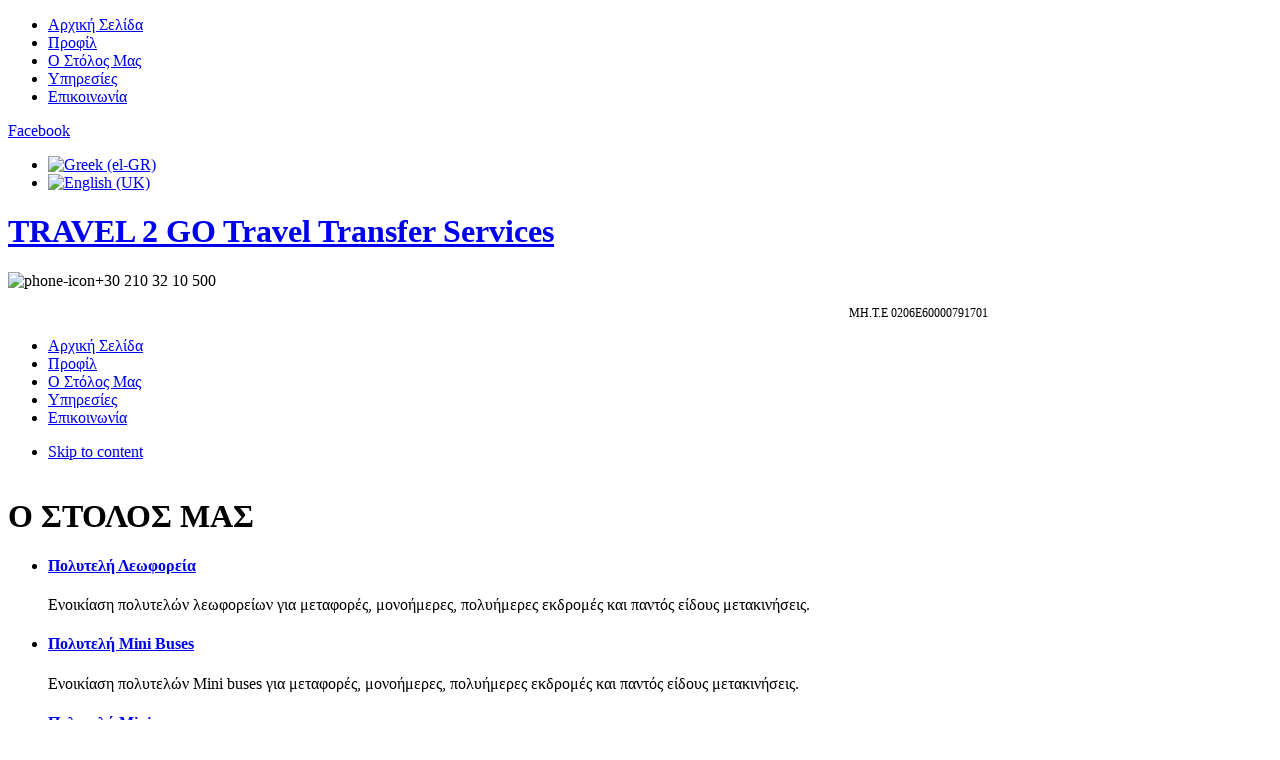

--- FILE ---
content_type: text/html; charset=utf-8
request_url: http://www.travel2go.gr/
body_size: 21795
content:
<!DOCTYPE html PUBLIC "-//W3C//DTD XHTML 1.0 Transitional//EN" "http://www.w3.org/TR/xhtml1/DTD/xhtml1-transitional.dtd">

<html xmlns="http://www.w3.org/1999/xhtml" xml:lang="el-gr" lang="el-gr">

<head>
    <script type="text/javascript">

var siteurl='/';

var tmplurl='/templates/ja_zite/';

var isRTL = false;

</script>



  <base href="http://www.travel2go.gr/" />
  <meta http-equiv="content-type" content="text/html; charset=utf-8" />
  <meta name="generator" content="Joomla! - Open Source Content Management" />
  <title>Αρχική Σελίδα</title>
  <link href="/el/?format=feed&amp;type=rss" rel="alternate" type="application/rss+xml" title="RSS 2.0" />
  <link href="/el/?format=feed&amp;type=atom" rel="alternate" type="application/atom+xml" title="Atom 1.0" />
  <link rel="stylesheet" href="/templates/system/css/system.css" type="text/css" />
  <link rel="stylesheet" href="/templates/system/css/general.css" type="text/css" />
  <link rel="stylesheet" href="/modules/mod_jaslideshowlite/assets/css/animate.css" type="text/css" />
  <link rel="stylesheet" href="/modules/mod_jaslideshowlite/assets/css/mod_jaslideshowlite-fade.css" type="text/css" />
  <link rel="stylesheet" href="/media/mod_languages/css/template.css" type="text/css" />
  <link rel="stylesheet" href="/plugins/system/jat3/jat3/base-themes/default/css/addons.css" type="text/css" />
  <link rel="stylesheet" href="/plugins/system/jat3/jat3/base-themes/default/css/layout.css" type="text/css" />
  <link rel="stylesheet" href="/plugins/system/jat3/jat3/base-themes/default/css/template.css" type="text/css" />
  <link rel="stylesheet" href="/plugins/system/jat3/jat3/base-themes/default/css/usertools.css" type="text/css" />
  <link rel="stylesheet" href="/plugins/system/jat3/jat3/base-themes/default/css/css3.css" type="text/css" />
  <link rel="stylesheet" href="/plugins/system/jat3/jat3/base-themes/default/css/menu/mega.css" type="text/css" />
  <link rel="stylesheet" href="/templates/ja_zite/css/typo.css" type="text/css" />
  <link rel="stylesheet" href="/templates/ja_zite/css/front.css" type="text/css" />
  <link rel="stylesheet" href="/templates/ja_zite/css/layout.css" type="text/css" />
  <link rel="stylesheet" href="/templates/ja_zite/css/template.css" type="text/css" />
  <link rel="stylesheet" href="/templates/ja_zite/css/css3.css" type="text/css" />
  <link rel="stylesheet" href="/templates/ja_zite/css/menu/mega.css" type="text/css" />
  <link rel="stylesheet" href="/templates/ja_zite/css/mod_jaslideshowlite.css" type="text/css" />
  <script src="/media/system/js/mootools-core.js" type="text/javascript"></script>
  <script src="/media/system/js/core.js" type="text/javascript"></script>
  <script src="/media/system/js/mootools-more.js" type="text/javascript"></script>
  <script src="/media/system/js/caption.js" type="text/javascript"></script>
  <script src="/templates/ja_zite/js/script.js" type="text/javascript"></script>
  <script src="/plugins/system/jat3/jat3/base-themes/default/js/core.js" type="text/javascript"></script>
  <script src="/templates/ja_zite/js/menu/mega.js" type="text/javascript"></script>
  <script src="/modules/mod_jaslideshowlite/assets/js/script.js" type="text/javascript"></script>
  <script type="text/javascript">
window.addEvent('load', function() {
				new JCaption('img.caption');
			});
  </script>

<!--[if ie]><link href="/plugins/system/jat3/jat3/base-themes/default/css/template-ie.css" type="text/css" rel="stylesheet" /><![endif]--> 
<!--[if ie 7]><link href="/plugins/system/jat3/jat3/base-themes/default/css/template-ie7.css" type="text/css" rel="stylesheet" /><![endif]--> 
<!--[if ie 7]><link href="/templates/ja_zite/css/template-ie7.css" type="text/css" rel="stylesheet" /><![endif]--> 
<!--[if ie 8]><link href="/templates/ja_zite/css/template-ie8.css" type="text/css" rel="stylesheet" /><![endif]--> 


<!-- META FOR IOS & HANDHELD -->

<meta name="viewport" content="width=device-width, initial-scale=1.0, maximum-scale=1.0, user-scalable=no"/>

<meta name="HandheldFriendly" content="true" />




<link rel="canonical" href="http://www.travel2go.gr">
 <!--FACEBOOK-->
<meta property="og:title" content="TRAVEL 2 GO Travel Transfer Services" >
<meta property="og:site_name" content="TRAVEL2GO">
<meta property="og:url" content="http://www.travel2go.gr" >
<meta property="og:description" content="Μεταφορές Προσωπικού Εταιριών,Μεταφορές Τουριστών,Εκδρομές / Ταξίδια Αναψυχής Συλλόγων εντος και εκτός Ελλάδος,Μετακινήσεις Οργανισμών - Αθλητικών Σωματείων,Μετακινήσεις Επαγγελματιών σε Διεθνείς Εκθέσεις,Μετακινήσεις Σύνεδρων" >
<meta property="og:image" content="http://travel2go.gr/templates/ja_zite/images/logo.png" >
<meta property="og:type" content="website" >
<meta property="og:locale" content="" >




<!-- //META FOR IOS & HANDHELD -->






<link href="/templates/ja_zite/images/favicon.ico" rel="shortcut icon" type="image/x-icon" />







<link href='http://fonts.googleapis.com/css?family=Open+Sans:400,600,700,800,300&subset=latin,greek' rel='stylesheet' type='text/css'>
    
    <style type="text/css">
/*dynamic css*/

    body.bd .main {width: 980px;}
    body.bd #ja-wrapper {min-width: 980px;}
</style><script type="text/javascript" src="/media/com_rsform/js/script.js"></script>
<link rel="stylesheet" type="text/css" href="/media/com_rsform/css/front.css" />
</head>

<body id="bd" class="bd body-slideshow  fs3 com_content">
<a name="Top" id="Top"></a>
<div id="ja-wrapper">


                <div id="ja-topbar"
            	class="wrap ">
                   <div class="main">
                           <div class="main-inner1 clearfix">
                <div class="clearfix">
	
			
<ul class="menu">
<li class="item-435 current active"><a href="/el/" >Αρχική Σελίδα</a></li><li class="item-597"><a href="/el/profil" >Προφίλ</a></li><li class="item-594"><a href="/el/stolos" >Ο Στόλος Μας</a></li><li class="item-595"><a href="/el/ypiresies" >Υπηρεσίες</a></li><li class="item-439"><a href="/el/epikoinonia" >Επικοινωνία</a></li></ul>

	

<div class="like-button">	<div id="fb-root"></div>
<script>(function(d, s, id) {
  var js, fjs = d.getElementsByTagName(s)[0];
  if (d.getElementById(id)) return;
  js = d.createElement(s); js.id = id;
  js.src = "//connect.facebook.net/en_US/sdk.js#xfbml=1&version=v2.5&appId=306585249364533";
  fjs.parentNode.insertBefore(js, fjs);
}(document, 'script', 'facebook-jssdk'));</script>

<div class="fb-like" data-href="https://www.facebook.com/Travel2GO-1167173869966449" data-layout="button_count" data-action="like" data-show-faces="true" data-share="false"></div></div>

		<div id="ja-social">
		

<div class="custom"  >
	<div class="social">
<a title="Facebook" href="https://www.facebook.com/pages/Travel2GO/1167173869966449 " class="ico-social ico-facebooks"><span>Facebook</span></a>


</div></div>
<div class="mod-languages">

	<ul class="lang-block">
						<li class="lang-active" dir="ltr">
			<a href="/el/">
							<img src="/media/mod_languages/images/el.gif" alt="Greek (el-GR)" title="Greek (el-GR)" />						</a>
			</li>
								<li class="" dir="ltr">
			<a href="/en/">
							<img src="/media/mod_languages/images/en.gif" alt="English (UK)" title="English (UK)" />						</a>
			</li>
				</ul>

</div>

	</div>
			</div>                </div>
                            </div>
                        </div>
                        <div id="ja-header"
            	class="wrap ">
                   <div class="main clearfix">
           <h1 class="logo">
    <a href="/" title="TRAVEL 2 GO Travel Transfer Services"><span>TRAVEL 2 GO Travel Transfer Services</span></a>
</h1>




    <h1 class="espa el"><a  target="_blank"  href="https://www.travel2go.gr/tourismcvEL.PDF" title="TRAVEL 2 GO Travel Transfer Services"></a></h1>            </div>
                        </div>
                        <div id="ja-phone"
            	class="wrap ">
                   <div class="main clearfix">
           		<div class="moduletable phone">
					

<div class="custom phone"  >
	<p><img alt="phone-icon" src="/images/phone-icon.png" width="35" height="27" />+30 210 32 10 500 </p>
<p style="font-size: 12px; text-align: right;">MH.T.E 0206E60000791701</p></div>
		</div>
	            </div>
                        </div>
                        <div id="ja-mainnav"
            	class="wrap ">
                   <div class="main">
                           <div class="main-inner1 clearfix">
                <div class="ja-megamenu clearfix" id="ja-megamenu">
<ul class="megamenu level0"><li  class="mega first active"><a href="http://www.travel2go.gr/"  class="mega first active" id="menu435" title="Αρχική Σελίδα"><span class="menu-title">Αρχική Σελίδα</span></a></li><li  class="mega"><a href="/el/profil"  class="mega" id="menu597" title="Προφίλ"><span class="menu-title">Προφίλ</span></a></li><li  class="mega"><a href="/el/stolos"  class="mega" id="menu594" title="Ο Στόλος Μας"><span class="menu-title">Ο Στόλος Μας</span></a></li><li  class="mega"><a href="/el/ypiresies"  class="mega" id="menu595" title="Υπηρεσίες"><span class="menu-title">Υπηρεσίες</span></a></li><li  class="mega last"><a href="/el/epikoinonia"  class="mega last" id="menu439" title="Επικοινωνία"><span class="menu-title">Επικοινωνία</span></a></li></ul>
</div>            <script type="text/javascript">
                var megamenu = new jaMegaMenuMoo ('ja-megamenu', {
                    'bgopacity': 0,
                    'delayHide': 300,
                    'slide'    : 0,
                    'fading'   : 0,
                    'direction': 'down',
                    'action'   : 'mouseover',
                    'tips'     : false,
                    'duration' : 300,
                    'hidestyle': 'fastwhenshow'
                });
            </script>
            <!-- jdoc:include type="menu" level="0" / -->


<ul class="no-display">
    <li><a href="#ja-content" title="Skip to content">Skip to content</a></li>
</ul>

<!--[if lt IE 9]>
<script type="text/javascript">
  document.addEvent('domready', function() {    
    if ($('ja-megamenu')) {
      var w=0;$('ja-megamenu').getFirst().getChildren().getCoordinates().each(function(s){w+=s.width});
      $('ja-megamenu').setStyle ('width', w + 20);
    }
  });
</script>
<style type="text/css">
  #ja-mainnav #ja-megamenu {position: relative; left: auto;}
</style>
<![endif]-->                </div>
                            </div>
                        </div>
                        <div id="ja-slideshow"
            	class="wrap  clearfix">
        
<div id="ja-ss-113" class="ja-ss ja-ss-wrap fade"  style="visibility: hidden">
	<div class="ja-ss-items">
			<div class="ja-ss-item">
			<img src="/images/slideshow/slide0.jpg" alt=""/>
						<div class="ja-ss-mask"></div>
		</div>
			<div class="ja-ss-item">
			<img src="/images/slideshow/slide1.jpg" alt=""/>
						<div class="ja-ss-mask"></div>
		</div>
			<div class="ja-ss-item">
			<img src="/images/slideshow/slide2.jpg" alt=""/>
						<div class="ja-ss-mask"></div>
		</div>
			<div class="ja-ss-item">
			<img src="/images/slideshow/slide3.jpg" alt=""/>
						<div class="ja-ss-mask"></div>
		</div>
		</div>
	
		</div><script type="text/javascript">
	window.addEvent('domready', function(){
		window.jassliteInst = window.jassliteInst || [];
		window.jassliteInst.push(new JASliderCSS('ja-ss-113', {
			interval: 5000,
			duration: 1000,
			
			repeat: true,
			autoplay: 1,
			
			navigation: 0,
			thumbnail: 0,
			
			urls:['','','',''],
			targets:['','','','']
		}));
	});
</script>
<!-- Fix animation in IE -->
<!--[if IE]>
	<script type="text/javascript">
		jassurl = '/modules/mod_jaslideshowlite/assets/'; 
	</script>
	<script type="text/javascript" src="/modules/mod_jaslideshowlite/assets/js/iefix.js"></script>
<![endif]-->

            </div>
                        <div id="ja-topsl"
            	class="wrap ">
                   <div class="main">
                           <div class="main-inner1 clearfix">
                <!-- SPOTLIGHT -->
<div class="ja-box column ja-box-full" style="width: 100%;">
    	<div class="ja-moduletable moduletable  clearfix" id="Mod102">
						<div class="ja-box-ct clearfix">
		

<div class="custom"  >
	<h1 class="intro">Ο ΣΤΟΛΟΣ ΜΑΣ</h1></div>
		</div>
    </div>
		<div class="ja-moduletable moduletable cms  clearfix" id="Mod139">
						<div class="ja-box-ct clearfix">
		

<div class="custom cms"  >
	<ul class="cms clearfix">
<li>
<div class="has-icon icon1">
<h4><a href="/el/polyteli-leoforeia">Πολυτελή Λεωφορεία</a></h4>
<span>Ενοικίαση πολυτελών λεωφορείων για μεταφορές, μονοήμερες, πολυήμερες εκδρομές και παντός είδους μετακινήσεις.</span></div>
</li>
<li>
<div class="has-icon icon2">
<h4><a href="/el/polyteli-mini-buses">Πολυτελή Mini Buses</a></h4>
<span>Ενοικίαση πολυτελών Mini buses για μεταφορές, μονοήμερες, πολυήμερες εκδρομές και παντός είδους μετακινήσεις.</span></div>
</li>
<li>
<div class="has-icon icon2">
<h4><a href="/el/polyteli-minivan">Πολυτελή Minivan</a></h4>
<span>Ενοικίαση πολυτελών Minivan για μεταφορές, μονοήμερες, πολυήμερες εκδρομές και παντός είδους μετακινήσεις VIP πελατών.</span></div>
</li>
<li>
<div class="has-icon icon3">
<h4><a href="/el/polyteli-autokinita">Πολυτελή Αυτοκίνητα</a></h4>
<span>Ενοικίαση πολυτελών Αυτοκίνητα για μεταφορές, μονοήμερες, πολυήμερες εκδρομές και παντός είδους μετακινήσεις VIP πελατών.</span></div>
</li>
</ul></div>
		</div>
    </div>
	
</div>
<!-- SPOTLIGHT -->

<script type="text/javascript">
    window.addEvent('load', function (){ equalHeight ('#ja-topsl .ja-box') });
</script>                </div>
                            </div>
                        </div>
            
    <!-- MAIN CONTAINER -->
    <div id="ja-container" class="wrap ja-mf">
               <div class="main clearfix">
                   <div id="ja-mainbody" style="width:100%">
            <!-- CONTENT -->
            <div id="ja-main" style="width:100%">
            <div class="inner clearfix">

                
<div id="system-message-container">
</div>
                
                <div id="ja-contentwrap" class="clearfix ">
                    <div id="ja-content" class="column" style="width:100%">
                        <div id="ja-current-content" class="column" style="width:100%">
                            
                                                        <div id="ja-content-main" class="ja-content-main clearfix">
                                

<div class="blog-featured">





</div>

                            </div>
                            
                                                    </div>

                                            </div>

                    
                </div>

                            </div>
            </div>
            <!-- //CONTENT -->
            
        </div>
                        </div>
                </div>
        <!-- //MAIN CONTAINER -->

                <div id="ja-footer"
            	class="wrap ">
                   <div class="main">
                           <div class="main-inner1 clearfix">
                <div class="ja-footnav">
    
<ul class="menu">
<li class="item-435 current active"><a href="/el/" >Αρχική Σελίδα</a></li><li class="item-597"><a href="/el/profil" >Προφίλ</a></li><li class="item-594"><a href="/el/stolos" >Ο Στόλος Μας</a></li><li class="item-595"><a href="/el/ypiresies" >Υπηρεσίες</a></li><li class="item-439"><a href="/el/epikoinonia" >Επικοινωνία</a></li></ul>

</div>

<div class="ja-copyright">
    

<div class="footer-left">Copyright &#169; 2026 TRAVEL 2 GO Travel Transfer Services. Με την επιφύλαξη παντός δικαιώματος. </div>
<div class="footer-right"><a href="http://www.e-orama.com" target="_parent">Κατασκευή Ιστοσελίδων &amp; SEO E-Orama.com</a></div>
</div>

<ul class="ja-links">
    <li class="top"><a id="ja-backtotop" href="javascript:scroll(0,0)" title="Back to top">Top</a></li>
</ul>




<script type="text/javascript" src="http://ajax.googleapis.com/ajax/libs/jquery/1.3.2/jquery.min.js"></script>
<script type="text/javascript">
jQuery.noConflict();
			jQuery(function (){
				jQuery(".getquote .quote").hover(function(){
				jQuery(".getquote .quote").stop(true, false).animate({right:"0"},"medium");
				},function(){
					jQuery(".getquote .quote").stop(true, false).animate({right:"-293"},"medium");
					},500);
			return false;
		});
</script>
<div class="getquote">
	<div class="quote" style="right: -293px;">
		

<div class="custom"  >
	<p><form method="post"  id="userForm" action="http://www.travel2go.gr/"><fieldset class="formFieldset">

<div id="rsform_error_1" style="display: none;"><p class="formRed">Παρακαλώ συμπληρώστε όλα τα υποχρεωτικά πεδία!</p></div>
<!-- Do not remove this ID, it is used to identify the page so that the pagination script can work correctly -->
<ol class="formContainer" id="rsform_1_page_0">
	<li>
		<div class="formCaption2">Όνομα<strong class="formRequired">(*)</strong></div>
		<div class="formBody"><input type="text" value="Ό&nu;&omicron;&mu;&alpha;" size="20" name="form[FullName]" id="FullName" onfocus="if(this.value == 'Ό&nu;&omicron;&mu;&alpha;') this.value ='';" onblur="if(this.value == '') this.value='Ό&nu;&omicron;&mu;&alpha;'" class="rsform-input-box" /><span class="formClr"><span id="component1" class="formNoError">Please type your full name.</span></span></div>
		<div class="formDescription"></div>
	</li>
	<li>
		<div class="formCaption2">E-mail<strong class="formRequired">(*)</strong></div>
		<div class="formBody"><input type="text" value="E-mail" size="20" name="form[Email]" id="Email" onfocus="if(this.value == 'E-mail') this.value ='';" onblur="if(this.value == '') this.value='E-mail'" class="rsform-input-box" /><span class="formClr"><span id="component3" class="formNoError">Invalid email address.</span></span></div>
		<div class="formDescription"></div>
	</li>
	<li>
		<div class="formCaption2">Τηλέφωνο</div>
		<div class="formBody"><input type="text" value="&Tau;&eta;&lambda;έ&phi;&omega;&nu;&omicron;" size="20" name="form[Phone]" id="Phone" onfocus="if(this.value == '&Tau;&eta;&lambda;έ&phi;&omega;&nu;&omicron;') this.value ='';" onblur="if(this.value == '') this.value='&Tau;&eta;&lambda;έ&phi;&omega;&nu;&omicron;'" class="rsform-input-box" /><span class="formClr"><span id="component23" class="formNoError">Invalid Input</span></span></div>
		<div class="formDescription"></div>
	</li>
	<li>
		<div class="formCaption2">Μήνυμα</div>
		<div class="formBody"><textarea cols="50" rows="5" name="form[message]" id="message" onfocus="if(this.value == '&Mu;ή&nu;&upsilon;&mu;&alpha;') this.value ='';" onblur="if(this.value == '') this.value='&Mu;ή&nu;&upsilon;&mu;&alpha;'" class="rsform-text-box">&Mu;ή&nu;&upsilon;&mu;&alpha;</textarea><span class="formClr"><span id="component24" class="formNoError">Invalid Input</span></span></div>
		<div class="formDescription"></div>
	</li>
	<li>
		<div class="formCaption2">AntiSpam</div>
		<div class="formBody"><img src="/el/component/rsform/?task=captcha&amp;componentId=25&amp;tmpl=component&amp;sid=221359692" id="captcha25" alt="AntiSpam" /><br/><input type="text" value="" name="form[antispam]" id="captchaTxt25" style="text-align:center;width:75px;" onfocus="if(this.value == 'AntiSpam') this.value ='';" onblur="if(this.value == '') this.value='AntiSpam'" class="rsform-captcha-box" /><span class="formClr"><span id="component25" class="formNoError">Invalid Input</span></span></div>
		<div class="formDescription"></div>
	</li>
	<li>
		<div class="formCaption2"></div>
		<div class="formBody"><input type="submit" name="form[Submit]" id="Submit" class="rsform-submit-button" value="Submit" /><span class="formClr"></span></div>
		<div class="formDescription"></div>
	</li>
</ol>
</fieldset>
<input type="hidden" name="form[formId]" value="1"/></form><script type="text/javascript">RSFormPro.Ajax.URL = "\/el\/component\/rsform\/?task=ajaxValidate";</script><script type="text/javascript">rsfp_addEvent(window, 'load', function(){var form = rsfp_getForm(1); form.onsubmit = function(){ return ajaxValidation(form, undefined);}});</script>
<script type="text/javascript">
ajaxExtraValidationScript[1] = function(task, formId, data){ 
var formComponents = {};
formComponents[1]='FullName';formComponents[3]='Email';formComponents[23]='Phone';formComponents[24]='message';formComponents[25]='antispam';
ajaxDisplayValidationErrors(formComponents, task, formId, data);
};
</script></p></div>

	</div>
</div>                </div>
                            </div>
                        </div>
            
</div>



</body>

</html>